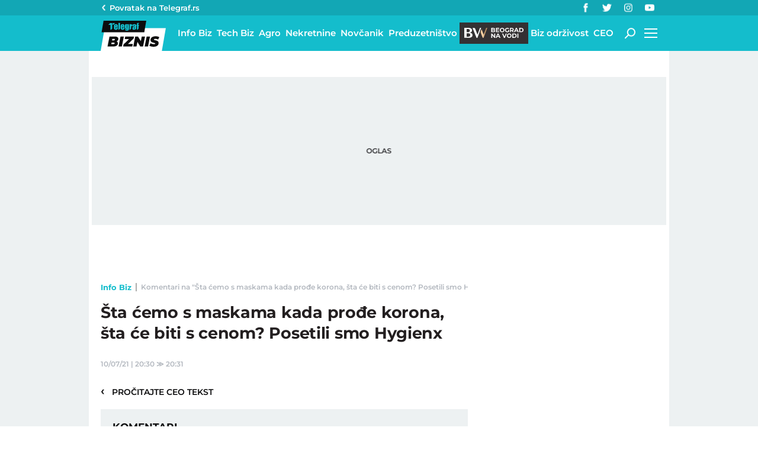

--- FILE ---
content_type: text/html; charset=utf-8
request_url: https://biznis.telegraf.rs/info-biz/3356077-sta-cemo-s-maskama-kada-prodje-korona-sta-ce-biti-s-cenom-posetili-smo-hygienx/komentari/podrzani
body_size: 15274
content:
<!DOCTYPE html>                          
<html lang="sr">
<head>
    <title>Komentari na "Šta ćemo s maskama kada prođe korona, šta će biti s cenom? Posetili smo Hygienx" - Telegraf Biznis</title>
    <meta name="description" content="Maske su postale jedan od najznačajnijih proizvoda na svetu. U prvim danima pandemije pravile su se improvizovane samo da bi poslužile svrsi. Njihova cena se takođe menjala, a malo ko je zaistabrinuo o samom kvalitetu. Posetili smo domaću fabriku maski koje se prave u čistoj sobi, na njih zaboravite posle 5 minuta nošenja">
    <meta name="viewport" content="width=device-width, initial-scale=1">
    <meta charset="utf-8">
    <meta name="apple-itunes-app" content="app-id=548251852">    
    <meta name="google-site-verification" content="ML_x2NKOLqduwvpCfdAJeR7iMginUUBJQ4E-GEDGpNI" />
    <link rel="dns-prefetch" href="https://xdn.tf.rs" />
    <link rel="dns-prefetch" href="https://gars.hit.gemius.pl"/>
    <link rel="dns-prefetch" href="https://adrs.hit.gemius.pl"/>
    <link rel="dns-prefetch" href="https://ls.hit.gemius.pl"/>
    <link rel="dns-prefetch" href="https://adria.contentexchange.me" />
    <link rel="dns-prefetch" href="https://c.aklamator.com" />
    <link rel="dns-prefetch" href="https://s.aklamator.com" />
    <!-- Facebook meta -->
    <meta property="fb:pages" content="245282178877178" />
    <meta property="og:url" content="https://biznis.telegraf.rs/info-biz/3356077-sta-cemo-s-maskama-kada-prodje-korona-sta-ce-biti-s-cenom-posetili-smo-hygienx/komentari/podrzani"/>    
    <meta property="og:site_name" content="Telegraf Biznis" />
    <meta property="og:title" content="Komentari na &quot;Šta ćemo s maskama kada prođe korona, šta će biti s cenom? Posetili smo Hygienx" />
    <meta property="og:description" content="Maske su postale jedan od najznačajnijih proizvoda na svetu. U prvim danima pandemije pravile su se improvizovane samo da bi poslužile svrsi. Njihova cena se takođe menjala, a malo ko je zaistabrinuo o samom kvalitetu. Posetili smo domaću fabriku maski koje se prave u čistoj sobi, na njih zaboravite posle 5 minuta nošenja" />
    <meta property="og:image" content="https://xdn.tf.rs/2021/05/12/proizvodnja-maski-1-1200x630.jpg" />
    <meta property="og:image:type" content="image/jpeg" />
    <meta property="og:image:width" content="1200" />
    <meta property="og:image:height" content="630" />
    <meta property="og:type" content="website" />
    <meta property="fb:app_id" content="533340246842284" />
    <!-- /Facebook meta -->
    <meta name="robots" content="noindex" />
    
    <!-- Twitter meta -->
    <meta name="twitter:site" content="@telegrafrs"/>
    <meta name="twitter:card" content="summary_large_image"/>
    <meta name="twitter:title" content="Komentari na &quot;Šta ćemo s maskama kada prođe korona, šta će biti s cenom? Posetili smo Hygienx"/>
    <meta name="twitter:description" content="Maske su postale jedan od najznačajnijih proizvoda na svetu. U prvim danima pandemije pravile su se improvizovane samo da bi poslužile svrsi. Njihova cena se takođe menjala, a malo ko je zaistabrinuo o samom kvalitetu. Posetili smo domaću fabriku maski koje se prave u čistoj sobi, na njih zaboravite posle 5 minuta nošenja"/>
    <meta name="twitter:image" content="https://xdn.tf.rs/2021/05/12/proizvodnja-maski-1-670x447.jpg"/>    
    <!-- /Twitter meta -->
    <meta name="google-site-verification" content="gVVWmQvPnAl4JFUEGmdCxuFmiIttmo9npUYrJoLd7oc" />
    <meta name="axl-verification" content="9586fb40-989f-11e9-9e3a-1f64f1b35b84">
    <meta name="referrer" content="no-referrer-when-downgrade">
    <link rel="icon" href="/static/images/favicon.ico?v=1">
    <link rel="preload" as="font" href="/static/fonts/montserrat-v25-latin-ext_latin_cyrillic-ext_cyrillic-regular.woff2" type="font/woff2" crossorigin="anonymous">
	<link rel="preload" as="font" href="/static/fonts/montserrat-v25-latin-ext_latin_cyrillic-ext_cyrillic-500.woff2" type="font/woff2" crossorigin="anonymous">
	<link rel="preload" as="font" href="/static/fonts/montserrat-v25-latin-ext_latin_cyrillic-ext_cyrillic-600.woff2" type="font/woff2" crossorigin="anonymous">
    <link rel="preload" as="font" href="/static/fonts/montserrat-v25-latin-ext_latin_cyrillic-ext_cyrillic-700.woff2" type="font/woff2" crossorigin="anonymous">
    <link rel="preload" as="font" href="/static/fonts/montserrat-v25-latin-ext_latin_cyrillic-ext_cyrillic-800.woff2" type="font/woff2" crossorigin="anonymous">
    <link rel="canonical" href="https://biznis.telegraf.rs/info-biz/3356077-sta-cemo-s-maskama-kada-prodje-korona-sta-ce-biti-s-cenom-posetili-smo-hygienx">
    
    <link href="/static/css/bundle.min.css?v=1.4.56" rel="stylesheet">
    <script>
        window.telegrafSettings = {
            videos:[],
            fotoGallery:[]
        };
        if (navigator.userAgent.match(/Android/i) ||
            navigator.userAgent.match(/webOS/i) ||
            navigator.userAgent.match(/iemobile/i) ||
            navigator.userAgent.match(/iPhone/i) ||
            navigator.userAgent.match(/iPod/i) ||
            navigator.userAgent.match(/iPad/i) ||
            navigator.userAgent.match(/Windows Phone/i) ||
            navigator.userAgent.match(/Blackberry/i) ||
            navigator.userAgent.match(/BlackBerry/i)) {
            document.getElementsByTagName('html')[0].classList.add('touch');
            window.telegrafSettings.touch = true;
        } else {
            document.getElementsByTagName('html')[0].classList.add('no-touch');
        }
    </script>
    <script>
        void 0===Array.isArray&&(Array.isArray=function(t){return"[object Array]"===Object.prototype.toString.call(t)}),function(){let t=null,e=null,i=null;function n(){"hidden"===document.visibilityState?(t&&t.disconnect(),e&&e.disconnect()):"visible"===document.visibilityState&&setTimeout(()=>{i.forEach((i,n)=>{if(n.isConnected){let r=i.useCustomMargin?e:t;r&&r.observe(n)}})},300)}function r(n){return new IntersectionObserver(function(n){requestAnimationFrame(()=>{n.forEach(function(n){if(n.isIntersecting){let r=i.get(n.target);if(r&&r.callback){r.callback(n.target);let o=r.useCustomMargin?e:t;o.unobserve(n.target),i.delete(n.target)}}})})},n)}window.intersectionObserverGlobal=function(o,a,s){if(!("IntersectionObserver"in window)){Array.isArray(o)?o.forEach(a):a(o);return}i||(i=new Map,document.addEventListener("visibilitychange",n));let c=!!s;t||(t=r({rootMargin:"0px"})),c&&!e&&(e=r({rootMargin:"500px 0px 500px 0px"}));let l=c?e:t;Array.isArray(o)?o.forEach(function(t){i.set(t,{callback:a,useCustomMargin:c}),l.observe(t)}):(i.set(o,{callback:a,useCustomMargin:c}),l.observe(o))}}();
    </script>
    <script>
        function jsAsyncFunction(t,e){var c=document.createElement("script");c.src=t,c.setAttribute("type","text/javascript"),document[e].appendChild(c)}
    </script>
    <script>
        function cssAsyncFunction(e){var t=document.createElement("link");t.setAttribute("rel","stylesheet"),t.setAttribute("href",e),t.setAttribute("type","text/css"),document.getElementsByTagName("head")[0].appendChild(t)}    
    </script>
    <script>
        function getParamsFromUrl(e,r){r||(r=window.location.href);var a=RegExp("[?&]"+(e=e.replace(/[\[\]]/g,"\\$&"))+"(=([^&#]*)|&|#|$)").exec(r);return a?a[2]?decodeURIComponent(a[2].replace(/\+/g," ")):"":null}
    </script>
    <script>
        window.fotoGalleryCss = {
            loaded:false
        }
        if(getParamsFromUrl('galerija')) {
            cssAsyncFunction("/static/css/gallery.min.css?v=1.4.56")
            window.fotoGalleryCss.loaded = true
        }
    </script>
    <script>
        !function(){var f,e={canvas:function(){try{var f=document.createElement("canvas"),e=f.getContext("2d");return e.textBaseline="top",e.font="14px 'Arial'",e.textBaseline="alphabetic",e.fillStyle="#f60",e.fillRect(125,1,62,20),e.fillStyle="#069",e.fillText("Cwm fjordbank"+String.fromCharCode(55357,56835)+" /* \uD83D\uDE03 */} gly",2,15),e.fillStyle="rgba(102, 204, 0, 0.7)",e.fillText("Cwm fjordbank"+String.fromCharCode(55357,56835)+" /* \uD83D\uDE03 */} gly",4,45),f.toDataURL()}catch(a){return a}}()};window.screen&&(window.screen.colorDepth&&(e.colorDepth=window.screen.colorDepth),window.screen.availWidth&&(e.availWidth=window.screen.availWidth),window.screen.availHeight&&(e.availHeight=window.screen.availHeight)),window.navigator&&(window.navigator.userAgent&&(e.userAgent=window.navigator.userAgent),window.navigator.deviceMemory&&(e.deviceMemory=window.navigator.deviceMemory),window.navigator.platform&&(e.platform=window.navigator.platform),window.navigator.hardwareConcurrency&&(e.hardwareConcurrency=window.navigator.hardwareConcurrency));let a;var t=(a=document.cookie.match(RegExp("(?:^|; )"+"tId".replace(/([\.$?*|{}\(\)\[\]\\\/\+^])/g,"\\$1")+"=([^;]*)")))?a[1]:void 0;if(t&&"undefined"!=t){if("www.telegraf.rs"==window.location.hostname){var r=localStorage.getItem("tId");r?document.cookie="tId="+r+"; max-age=31536000; domain=telegraf.rs":localStorage.setItem("tId",t)}else localStorage.setItem("tId",t)}else(t=localStorage.getItem("tId"))&&"undefined"!=t?"www.telegraf.rs"==window.location.hostname&&(document.cookie="tId="+t+"; max-age=31536000; domain=telegraf.rs"):(t=function(f){var e=3&f.length,a=f.length-e;let t,r,o;for(let $=0;$<a;$++)o=255&f.charCodeAt($)|(255&f.charCodeAt(++$))<<8|(255&f.charCodeAt(++$))<<16|(255&f.charCodeAt(++$))<<24,++$,t^=o=(65535&(o=(o=(65535&o)*3432918353+(((o>>>16)*3432918353&65535)<<16)&4294967295)<<15|o>>>17))*461845907+(((o>>>16)*461845907&65535)<<16)&4294967295,t=(65535&(r=(65535&(t=t<<13|t>>>19))*5+(((t>>>16)*5&65535)<<16)&4294967295))+27492+(((r>>>16)+58964&65535)<<16);var n=a-1;switch(o=0,e){case 3:o^=(255&f.charCodeAt(n+2))<<16;break;case 2:o^=(255&f.charCodeAt(n+1))<<8;break;case 1:o^=255&f.charCodeAt(n)}return t^=o=(65535&(o=(o=(65535&o)*3432918353+(((o>>>16)*3432918353&65535)<<16)&4294967295)<<15|o>>>17))*461845907+(((o>>>16)*461845907&65535)<<16)&4294967295,t^=f.length,t^=t>>>16,t=(65535&t)*2246822507+(((t>>>16)*2246822507&65535)<<16)&4294967295,t^=t>>>13,t=(65535&t)*3266489909+(((t>>>16)*3266489909&65535)<<16)&4294967295,(t^=t>>>16)>>>0}(JSON.stringify(e)),"www.telegraf.rs"==window.location.hostname&&(document.cookie="tId="+t+"; max-age=31536000; domain=telegraf.rs"),localStorage.setItem("tId",t));t&&"undefined"!=t&&(window.tId=t)}();
    </script>

    <!-- InMobi Choice. Consent Manager Tag v3.0 (for TCF 2.2) -->
    <script type="text/javascript" async=true>
    !function(){var e=window.location.hostname,t=document.createElement("script"),a=document.getElementsByTagName("script")[0],i="https://cmp.inmobi.com".concat("/choice/","_L9jx3Trs2FN9","/",e,"/choice.js?tag_version=V3"),s=0;t.async=!0,t.type="text/javascript",t.src=i,a.parentNode.insertBefore(t,a),!function e(){for(var t,a="__tcfapiLocator",i=[],s=window;s;){try{if(s.frames[a]){t=s;break}}catch(n){}if(s===window.top)break;s=s.parent}t||(!function e(){var t=s.document,i=!!s.frames[a];if(!i){if(t.body){var n=t.createElement("iframe");n.style.cssText="display:none",n.name=a,t.body.appendChild(n)}else setTimeout(e,5)}return!i}(),s.__tcfapi=function e(){var t,a=arguments;if(!a.length)return i;if("setGdprApplies"===a[0])a.length>3&&2===a[2]&&"boolean"==typeof a[3]&&(t=a[3],"function"==typeof a[2]&&a[2]("set",!0));else if("ping"===a[0]){var s={gdprApplies:t,cmpLoaded:!1,cmpStatus:"stub"};"function"==typeof a[2]&&a[2](s)}else"init"===a[0]&&"object"==typeof a[3]&&(a[3]=Object.assign(a[3],{tag_version:"V3"})),i.push(a)},s.addEventListener("message",function e(t){var a="string"==typeof t.data,i={};try{i=a?JSON.parse(t.data):t.data}catch(s){}var n=i.__tcfapiCall;n&&window.__tcfapi(n.command,n.version,function(e,i){var s={__tcfapiReturn:{returnValue:e,success:i,callId:n.callId}};a&&(s=JSON.stringify(s)),t&&t.source&&t.source.postMessage&&t.source.postMessage(s,"*")},n.parameter)},!1))}();var n=function(){var e=arguments;typeof window.__uspapi!==n&&setTimeout(function(){void 0!==window.__uspapi&&window.__uspapi.apply(window.__uspapi,e)},500)},r=function(){s++,window.__uspapi===n&&s<3?console.warn("USP is not accessible"):clearInterval(p)};if(void 0===window.__uspapi){window.__uspapi=n;var p=setInterval(r,6e3)}}();
    </script>
    <!-- End InMobi Choice. Consent Manager Tag v3.0 (for TCF 2.2) -->

    <script>
        window.dataLayer = window.dataLayer || [];
    </script>

   <script>
        if(window.tId) {
            dataLayer.push({
            'event':"send_dimensions",
            'uid':window.tId.toString()
        })
        }
    </script> 
    <!-- Google Tag Manager -->
    <script>(function(w,d,s,l,i){w[l]=w[l]||[];w[l].push({'gtm.start':
    new Date().getTime(),event:'gtm.js'});var f=d.getElementsByTagName(s)[0],
    j=d.createElement(s),dl=l!='dataLayer'?'&l='+l:'';j.async=true;j.src=
    'https://www.googletagmanager.com/gtm.js?id='+i+dl;f.parentNode.insertBefore(j,f);
    })(window,document,'script','dataLayer','GTM-TDMR6Z2');</script>
    <!-- End Google Tag Manager -->

    <!-- Gemius -->
    <script type="text/javascript">
        <!--//--><![CDATA[//><!--
        var pp_gemius_identifier = 'nGibwEfMQFw7WJGPN22E.cQ8zXay5I8eHnE8f06RZ3..v7';
        function gemius_pending(i) { window[i] = window[i] || function() {var x = window[i+'_pdata'] = window[i+'_pdata'] || []; x[x.length]=arguments;};};
        gemius_pending('gemius_hit'); gemius_pending('gemius_event'); gemius_pending('pp_gemius_hit'); gemius_pending('pp_gemius_event');
        (function(d,t) {try {var gt=d.createElement(t),s=d.getElementsByTagName(t)[0],l='http'+((location.protocol=='https:')?'s':''); gt.setAttribute('async','async');
            gt.setAttribute('defer','defer'); gt.src=l+'://gars.hit.gemius.pl/xgemius.js'; s.parentNode.insertBefore(gt,s);} catch (e) {}})(document,'script');
        //--><!]]>
    </script>
    <script>
        window.telegrafSettings.gi = window.pp_gemius_identifier;
    </script>
    <!-- /Gemius -->
    <!-- Doubleclick -->
    <script src="https://securepubads.g.doubleclick.net/tag/js/gpt.js" async></script>  
    <script>
        var googletag = googletag || {};
        googletag.cmd = googletag.cmd || [];
    </script>
    
        <script>
            googletag.cmd.push(function() {
                googletag.pubads().setTargeting("site", "biznis");googletag.pubads().setTargeting("category", "biznis");googletag.pubads().setTargeting("subcategory", "info-biz");googletag.pubads().setTargeting("tags", ["hygienx","maske","proizvodnja-maski"]);googletag.pubads().setTargeting("id", "3356077");googletag.pubads().setTargeting("page", "comments");
                googletag.enableServices();
            });
        </script>



    
        <!-- chartbeat config -->
        <script type='text/javascript'>
            (function() {
                /** CONFIGURATION START **/
                var _sf_async_config = window._sf_async_config = (window._sf_async_config || {});
                _sf_async_config.uid = 66460;
                _sf_async_config.domain = "telegraf.rs";
                _sf_async_config.useCanonical = true;
                _sf_async_config.useCanonicalDomain = true;
                _sf_async_config.sections = "biznis,info-biz";
                _sf_async_config.authors = "Vesna Bjelić";
                /** CONFIGURATION END **/
                function loadChartbeat() {
                    var e = document.createElement('script');
                    var n = document.getElementsByTagName('script')[0];
                    e.type = 'text/javascript';
                    e.async = true;
                    e.src = '//static.chartbeat.com/js/chartbeat.js';
                    n.parentNode.insertBefore(e, n);
                }
                loadChartbeat();
            })();
        </script>
        

    
            <script type="text/javascript">
            function e(e){var t=!(arguments.length>1&&void 0!==arguments[1])||arguments[1],c=document.createElement("script");c.src=e,t?c.type="module":(c.async=!0,c.type="text/javascript",c.setAttribute("nomodule",""));var n=document.getElementsByTagName("script")[0];n.parentNode.insertBefore(c,n)}function t(t,c,n){var a,o,r;null!==(a=t.marfeel)&&void 0!==a||(t.marfeel={}),null!==(o=(r=t.marfeel).cmd)&&void 0!==o||(r.cmd=[]),t.marfeel.config=n,t.marfeel.config.accountId=c;var i="https://sdk.mrf.io/statics";e("".concat(i,"/marfeel-sdk.js?id=").concat(c),!0),e("".concat(i,"/marfeel-sdk.es5.js?id=").concat(c),!1)}!function(e,c){var n=arguments.length>2&&void 0!==arguments[2]?arguments[2]:{};t(e,c,n)}(window,1302,{} /*config*/);
            </script>
        

    <script async src="/static/js/pbCore.min.js?v=4"></script>
    
    <script type="text/javascript">
        var loadPB;
        var pbQueue = []
        var pbjs = pbjs || {};
        pbjs.que = pbjs.que || [];
    </script>
    <script async src="/static/js/build/pbWrapper.min.js?v=1.4.56"></script>
</head>

<body class="biznis info-biz biznis">
    <div class="grey-aside-wrapper">
        <div class="aside-left"></div>
        <div class="aside-right"></div>
    </div>
    <header class="header-navigation" id="navigation-ins" :class="{'scroll-nav':scrollFromTop}">
        <div class="top-header">
            <div class="main-wrapper">
                <div class="nav-wrapper">
                    <div class="back-btn">
                        <a href="https://www.telegraf.rs">Povratak na </br>Telegraf.rs
                            <div class="arrow-dropdown_icon-wrapper">
                                <div class="arrow-dropdown_icon-inner">
                                </div>
                            </div>
                        </a>
                    </div>
                    <div class="socials-wrapper">
                        <ul>
                            <li>
                                <a href="https://www.facebook.com/telegraf.rs" title="Telegraf Facebook" target="_blank" rel="noopener">
                                    <div class="facebook_icon-wrapper">
                                        <div class="facebook_icon-inner">
                                        </div>
                                    </div>
                                </a>
                            </li>
                            <li>
                                <a href="https://twitter.com/telegrafbiznis" title="Telegraf Biznis Twitter" target="_blank" rel="noopener">
                                    <div class="twitter_icon-wrapper">
                                        <div class="twitter_icon-inner">
                                        </div>
                                    </div>
                                </a>
                            </li>
                             <li>
                                <a href="https://www.instagram.com/telegraf.rs" title="Telegraf Instagram" target="_blank" rel="noopener">
                                    <div class="instagram_icon-wrapper">
                                        <div class="instagram_icon-inner">
                                        </div>
                                    </div>
                                </a>
                            </li>
                            <li>
                                <a href="https://www.youtube.com/telegrafrstv" title="Telegraf TV" target="_blank" rel="noopener">
                                    <div class="youtube_icon-wrapper">
                                        <div class="youtube_icon-inner">
                                        </div>
                                    </div>
                                </a>
                            </li>
                        </ul>
                    </div>
                </div>
            </div>
        </div>
        <div class="main-wrapper">
            <div class="nav-wrapper">
                <div class="logo_icon-wrapper">
                    <a href="/">
                        <div class="logo-desktop_icon-inner">
                            <svg class="logo-desktop_icon_id">
                                <use xlink:href="/static/images/svg/sprite.svg?v=6#logo-desktop_icon"></use>
                            </svg>
                        </div>
                        <div class="logo-mobile_icon-inner">
                            <svg class="logo-mobile_icon_id">
                                <use xlink:href="/static/images/svg/sprite.svg?v=6#logo-mobile_icon"></use>
                            </svg>
                        </div>
                    </a>
                </div>
                <nav class="header-navigation--mainmenu">
                    <ul id="main-menu" class="menu">               
                            <li class="category-info-biz">                        
                                <a href="https://biznis.telegraf.rs/info-biz"><span>Info Biz</span></a>
                            </li>
                            <li class="category-tech-biz">                        
                                <a href="https://biznis.telegraf.rs/tech-biz"><span>Tech Biz</span></a>
                            </li>
                            <li class="category-agro-biz">                        
                                <a href="https://biznis.telegraf.rs/agro-biz"><span>Agro</span></a>
                            </li>
                            <li class="category-nekretnine">                        
                                <a href="https://biznis.telegraf.rs/nekretnine"><span>Nekretnine</span></a>
                            </li>
                            <li class="category-novcanik">                        
                                <a href="https://biznis.telegraf.rs/novcanik"><span>Novčanik</span></a>
                            </li>
                            <li class="category-preduzetnistvo">                        
                                <a href="https://biznis.telegraf.rs/preduzetnistvo"><span>Preduzetništvo</span></a>
                            </li>
                            <li class="category-beograd-na-vodi">                        
                                <a href="https://biznis.telegraf.rs/beograd-na-vodi"><span>Beograd na vodi</span></a>
                            </li>
                            <li class="category-biz-odrzivost">                        
                                <a href="https://biznis.telegraf.rs/biz-odrzivost"><span>Biz održivost</span></a>
                            </li>
                            <li class="category-ceo">                        
                                <a href="https://biznis.telegraf.rs/ceo"><span>CEO</span></a>
                            </li>
                    </ul>
                </nav>
                <div class="search_icon-wrapper desktop-search" @click="searchOpen=!searchOpen">
                    <div class="search_icon-inner">
                    </div>
                </div>
                <div class="search-filed-desktop-wrapper" :class="{'open-search':searchOpen}" v-if="!touch" v-cloak>
                    <div class="search-filed-desktop-inner">
                        <input type="text" placeholder="Pretražite Telegraf Biznis..." @keydown.enter="search" v-model="searchData" ref="desktopSearchFiled" @keydown.esc="searchOpen=false">
                        <div class="search_icon-wrapper" @click="search">
                            <div class="search_icon-inner">
                            </div>
                        </div>
                        <div class="close-icon" @click="searchOpen=!searchOpen"><span></span><span></span></div>
                    </div>
                </div>
                <div id="hamburger-nav-icon" @click="navigationOpen = !navigationOpen;navigationFirstLoadFunc();hamburgerOpenEvent()" :class="{'open-menu': navigationOpen}">
                    <span></span>
                    <span></span>
                    <span></span>
                    <span></span>
                </div>
                <div class="header-navigation--submenu biznis info-biz" v-show="!scrollFromTop" v-cloak>
                    <ul class="menu" id="submenu">
                    </ul>
                </div>
            </div>
        </div>
        <div class="navigation-overlay overlay" v-if="touch" :class="{'open-menu': navigationOpen}"
            v-touch:swipe.right="swipeRight()" @click="navigationOpen = false"></div>
        <div class="header-navigation--dropdown-menu" tabindex="-1" :class="{'open-menu': navigationOpen}" v-touch:swipe.right="swipeRight()" @keyup.esc="navigationOpen=false">
            <div class="header-navigation--dropdown-menu--inner">
                <dropdown-menu-comp v-if="navigationFirstLoad" :navigation-open="navigationOpen"></dropdown-menu-comp>
                <div class="loader-wrapper" :style="{paddingBottom:winHeight/270*100 +'%'}">
                    <div class="loaderCst-wrapper">
                        <div class="loaderCst loaderCst_1"><span></span></div>
                        <div class="loaderCst loaderCst_2"><span></span></div>
                        <div class="loaderCst loaderCst_3"><span></span></div>
                        <div class="loaderCst loaderCst_4"><span></span></div>
                        <div class="loaderCst loaderCst_5"><span></span></div>
                        <div class="loaderCst loaderCst_6"><span></span></div>
                        <div class="loaderCst loaderCst_7"><span></span></div>
                        <div class="loaderCst loaderCst_8"><span></span></div>
                    </div>              
                </div>   
            </div>
        </div>    </header>
    <main>
        <div class="main-wrapper">
            <noscript>
                <div class="page-wrapper">
                    <div class="nonscript-text">Za ispravno funkcionisanje sajta, molimo Vas aktivirajte Javascript.</div>
                </div>
            </noscript>
           
            <div class="telegraf-bilbord-wrapper large banner-placeholder-text" data-banner-placeholder="Oglas">
                
            <div class="banner-placeholder">
                <div id="div-gpt-ad-1680872360724-0"></div>
                <script>if(window.innerWidth >= 955){
                    (function(){
                        var bannerO = {"fileName":"/43680898/biznis.telegraf.rs/D-Header_biznis","id":"div-gpt-ad-1680872360724-0","res":{"default":[[980,90],[980,120],[970,90],[970,250],[728,90],[970,400]]},"bids":[{"bidder":"mediapool","params":{"mid":1847431}},{"bidder":"eskimi","params":{"placementId":2234}},{"bidder":"teads","params":{"placementId":246288,"pageId":229599}}]}
                        loadPB?loadPB(bannerO):pbQueue.push(function(){loadPB(bannerO)});
                    })()
                }</script>
            </div>
        
            </div><!-- .telegraf-bilbord-wrapper -->
            <div class="gam-mobile-position footer-sticky" id="footer-sticky-m">
            <div class="gam-mobile-position footer-sticky">
                <div id="div-gpt-ad-1690361355830-0"></div>
                <script>if(window.innerWidth < 995){
                    (function(){
                        var bannerO = {"closeBtn":true,"special_format":true,"fileName":"/43680898/biznis.telegraf.rs/MobileFooter_biznis","id":"div-gpt-ad-1690361355830-0","res":{"default":[[320,100],[320,50]]},"bids":[{"bidder":"mediapool","params":{"mid":1847425}},{"bidder":"eskimi","params":{"placementId":2234}},{"bidder":"teads","params":{"placementId":246287,"pageId":229598}}]}
                        loadPB?loadPB(bannerO):pbQueue.push(function(){loadPB(bannerO)});
                    })()
                }</script>
            </div>
        </div>
            <div class="gam-desktop-position footer-sticky" id="footer-sticky-d">
            <div class="gam-desktop-position footer-sticky">
                <div id="div-gpt-ad-1690361678077-0"></div>
                <script>if(window.innerWidth >= 955){
                    (function(){
                        var bannerO = {"refresh":45,"closeBtn":true,"special_format":true,"fileName":"/43680898/biznis.telegraf.rs/DesktopFooter_biznis","id":"div-gpt-ad-1690361678077-0","res":{"default":[[750,200],[728,90]]},"bids":[{"bidder":"mediapool","params":{"mid":2017821}},{"bidder":"eskimi","params":{"placementId":2234}},{"bidder":"teads","params":{"placementId":246288,"pageId":229599}}]}
                        loadPB?loadPB(bannerO):pbQueue.push(function(){loadPB(bannerO)});
                    })()
                }</script>
            </div>
        </div>
            <div class="page-wrapper">
                <!-- TradingView Widget BEGIN -->
                <div class="tradingview-widget-container">
                <div class="tradingview-widget-container__widget"></div>
                <div class="tradingview-widget-copyright"><a href="https://www.tradingview.com/markets/" rel="noopener" target="_blank"><span class="blue-text">Markets</span></a> by TradingView</div>
                <script type="text/javascript" src="https://s3.tradingview.com/external-embedding/embed-widget-ticker-tape.js" async>
                {
                "symbols": [
                    {
                    "proName": "BITSTAMP:BTCUSD",
                    "title": "Bitcoin"
                    },
                    {
                    "proName": "BITSTAMP:ETHUSD",
                    "title": "Ethereum"
                    },
                    {
                    "description": "EURRSD",
                    "proName": "FX_IDC:EURRSD"
                    },
                    {
                    "description": "Nafta Brent",
                    "proName": "TVC:UKOIL"
                    },
                    {
                    "description": "Gas",
                    "proName": "VANTAGE:GAS"
                    },
                    {
                    "description": "Gold",
                    "proName": "TVC:GOLD"
                    },
                    {
                    "description": "Amazon",
                    "proName": "NASDAQ:AMZN"
                    },
                    {
                    "description": "Meta",
                    "proName": "NASDAQ:META"
                    },
                    {
                    "description": "Google",
                    "proName": "BITTREX:GOOGLUSD"
                    },
                    {
                    "description": "Tesla",
                    "proName": "NASDAQ:TSLA"
                    },
                    {
                    "description": "Microsoft",
                    "proName": "NASDAQ:MSFT"
                    },
                    {
                    "description": "Apple",
                    "proName": "NASDAQ:AAPL"
                    }
                ],
                "showSymbolLogo": true,
                "colorTheme": "light",
                "isTransparent": false,
                "displayMode": "adaptive",
                "locale": "en"
                }
                </script>
                </div>
                <!-- TradingView Widget END -->
            </div>
            <div class="page-wrapper">
    <div class="page-content">
        <article class="single-article">
            <div class="article-header">
                <div class="header-top-details above-details">
                    <nav class="breadcrumb" role="navigation">
                        <ol>
                            <li><a href="https://biznis.telegraf.rs/info-biz">Info Biz</a><span class="divider">&nbsp;</span></li>
                            <li class="page-title"><span>Komentari na &quot;Šta ćemo s maskama kada prođe korona, šta će biti s cenom? Posetili smo Hygienx&quot; - Telegraf Biznis</span></li>
                        </ol>
                    </nav>
                </div>
                <h1>Šta ćemo s maskama kada prođe korona, šta će biti s cenom? Posetili smo Hygienx</h1>
                <div class="header-top-details">
                    <time itemprop="datePublished" datetime="2021-07-10T20:30:07+02:00">10/07/21&nbsp;|&nbsp;20:30</time>
                    <span class="date-modified-delimiter">&nbsp;&Gt;&nbsp;</span>
                    <time itemprop="dateModified" datetime="2021-07-10T20:31:45+02:00">20:31</time>
                </div>
                <div class="back-btn"><a href="https://biznis.telegraf.rs/info-biz/3356077-sta-cemo-s-maskama-kada-prodje-korona-sta-ce-biti-s-cenom-posetili-smo-hygienx"><span>&lsaquo;</span>&nbsp;&nbsp;&nbsp;Pročitajte ceo tekst</a></div>
                <div class="gam-mobile-position header-banner banner-placeholder-text" data-banner-placeholder="Oglas">
                    
            <div class="banner-placeholder">
                <div id="div-gpt-ad-1680870911697-0"></div>
                <script>if(window.innerWidth < 995){
                    (function(){
                        var bannerO = {"fileName":"/43680898/biznis.telegraf.rs/M-Header-320x100_biznis","id":"div-gpt-ad-1680870911697-0","res":{"default":[[300,250],[250,250],[200,200]]},"bids":[{"bidder":"mediapool","params":{"mid":1847425}},{"bidder":"eskimi","params":{"placementId":2234}},{"bidder":"directmedia","params":{"mid":2071987}},{"bidder":"teads","params":{"placementId":246287,"pageId":229598}}]}
                        loadPB?loadPB(bannerO):pbQueue.push(function(){loadPB(bannerO)});
                    })()
                }</script>
            </div>
        
                </div>
            </div>
        </article>
        <div id="comments-ins" typeComments="likes" postId="3356077" class="comments-wrapper-outer comments-page-wrapper">
            <div class="loader-wrapper" v-if="!commentsLoad">
                <div class="loaderCst-wrapper">
                    <div class="loaderCst loaderCst_1"><span></span></div>
                    <div class="loaderCst loaderCst_2"><span></span></div>
                    <div class="loaderCst loaderCst_3"><span></span></div>
                    <div class="loaderCst loaderCst_4"><span></span></div>
                    <div class="loaderCst loaderCst_5"><span></span></div>
                    <div class="loaderCst loaderCst_6"><span></span></div>
                    <div class="loaderCst loaderCst_7"><span></span></div>
                    <div class="loaderCst loaderCst_8"><span></span></div>
                </div>
            </div>
            <div class="comments-wrapper" v-cloak v-if="commentsLoad && allCommentsComputed.length>0">
                <h3>Komentari</h3>
                <div class="comments-nav">
                    <div class="float-left">
                        <div class="comments-count">
                            <a href="https://biznis.telegraf.rs/info-biz/3356077-sta-cemo-s-maskama-kada-prodje-korona-sta-ce-biti-s-cenom-posetili-smo-hygienx/komentari/svi">
                                <div class="comments_icon-wrapper">
                                    <div class="comments_icon-inner">
                                        <svg class="comments_icon_id">
                                            <use xlink:href="/static/images/svg/sprite.svg#comments_icon"></use>
                                        </svg>
                                    </div>
                                </div>
                                <span>4</span>
                            </a>
                        </div>
                        <div class="comments-send">
                            <a href="https://biznis.telegraf.rs/info-biz/3356077-sta-cemo-s-maskama-kada-prodje-korona-sta-ce-biti-s-cenom-posetili-smo-hygienx/komentari/posalji" class="btn">Pošaljite komentar</a>
                        </div>
                    </div>
                    <div class="float-right comments-actions">
                        <label>Sortiranje</label>
                        <div class="sort-count time">
                            <a href="https://biznis.telegraf.rs/info-biz/3356077-sta-cemo-s-maskama-kada-prodje-korona-sta-ce-biti-s-cenom-posetili-smo-hygienx/komentari/svi" title="Svi komentari">
                                <div class="time_icon-wrapper">
                                    <div class="time_icon-inner">
                                        <svg class="time_icon_id">
                                            <use xlink:href="/static/images/svg/sprite.svg#time_icon"></use>
                                        </svg>
                                    </div>
                                </div>
                            </a>
                        </div>
                        <div class="sort-count like active">
                            <a href="https://biznis.telegraf.rs/info-biz/3356077-sta-cemo-s-maskama-kada-prodje-korona-sta-ce-biti-s-cenom-posetili-smo-hygienx/komentari/podrzani" title="Podržani komentari">
                                <div class="like_icon-wrapper">
                                    <div class="like_icon-inner">
                                        <svg class="like_icon_id">
                                            <use xlink:href="/static/images/svg/sprite.svg#like_icon"></use>
                                        </svg>
                                    </div>
                                </div>
                            </a>
                        </div>
                        <div class="sort-count dislike">
                            <a href="https://biznis.telegraf.rs/info-biz/3356077-sta-cemo-s-maskama-kada-prodje-korona-sta-ce-biti-s-cenom-posetili-smo-hygienx/komentari/nepodrzani" title="Ne podržani komentari">
                                <div class="like_icon-wrapper">
                                    <div class="like_icon-inner">
                                        <svg class="like_icon_id">
                                            <use xlink:href="/static/images/svg/sprite.svg#like_icon"></use>
                                        </svg>
                                    </div>
                                </div>
                            </a>
                        </div>
                    </div>
                </div>
                <div class="comments-content">
                    <ul class="comments-content-inner main-comments">
                        <li v-for="(item,$index) in allCommentsComputed" :key="$index">
                            <div :class="'comment-content-wrapper comment_' + item.data.comment_ID + ' comment_rld_' + item.data.comment_ID">
                                <div class="comments-content-header">
                                    <div class="single-time">
                                        <span class="comments-time"><% item.timestamp | formatDate(lang) %>&nbsp;|&nbsp;<% item.timestamp | formatTime %></span>
                                    </div>
                                    <h4><% item.data.comment_author %></h4>
                                </div>
                                <p><% item.data.comment_content %></p>
                                <div class="comments-action">
                                    <div class="float-left">
                                        <a :href="'https://biznis.telegraf.rs/info-biz/3356077-sta-cemo-s-maskama-kada-prodje-korona-sta-ce-biti-s-cenom-posetili-smo-hygienx/komentari/odgovori/' + item.data.comment_ID"
                                            class="btn">Odgovorite&nbsp;&nbsp;&nbsp;<span>&rsaquo;</span></a>
                                    </div>
                                    <vote-comment-comp :likes="item.likes" :dislikes="item.dislikes" :comments-id="item.data.comment_ID"></vote-comment-comp>
                                    <div class="share-action-wrapper" @click="openShare(item.data.comment_ID)">
                                        <div class="share_icon-wrapper"><div class="share_icon-inner"></div></div>
                                    </div>
                                    <div class="share-overlay overlay" :class="{'open': openShareId[item.data.comment_ID]}">
                                        <div class="close-icon" @click="closeShare(item.data.comment_ID)"><span></span><span></span></div>
                                    </div>
                                    <div class="c-s-wrapper-outer" :class="{'open': openShareId[item.data.comment_ID]}">
                                        <h4>Podelite komentar</h4>
                                        <ul class="socials-wrapper">
                                            <li class="facebook-wrapper">                                    
                                                <a :href="'https://www.facebook.com/dialog/feed?app_id=533340246842284&link=' + encodeURIComponent('https://biznis.telegraf.rs/info-biz/3356077-sta-cemo-s-maskama-kada-prodje-korona-sta-ce-biti-s-cenom-posetili-smo-hygienx/komentari/podrzani#comment_' + item.data.comment_ID) + '&quote='+ encodeURIComponent(item.data.comment_author + ' je komentarisao/la na Telegraf Biznis: ' + item.data.comment_content) + '&picture=https://xdn.tf.rs/2021/05/12/proizvodnja-maski-1-670x447.jpg&name=Šta ćemo s maskama kada prođe korona, šta će biti s cenom? Posetili smo Hygienx&caption=Telegraf Biznis&description=Maske su postale jedan od najznačajnijih proizvoda na svetu. U prvim danima pandemije pravile su se improvizovane samo da bi poslužile svrsi. Njihova cena se takođe menjala, a malo ko je zaistabrinuo o samom kvalitetu. Posetili smo domaću fabriku maski koje se prave u čistoj sobi, na njih zaboravite posle 5 minuta nošenja&redirect_uri=' + encodeURIComponent('https://biznis.telegraf.rs/info-biz/3356077-sta-cemo-s-maskama-kada-prodje-korona-sta-ce-biti-s-cenom-posetili-smo-hygienx/komentari/podrzani#comment_' + item.data.comment_ID)"
                                                    target="_blank" rel="noopener">
                                                    <div class="icon-wrapper facebook-wrapper">
                                                        <div class="facebook_icon-wrapper">
                                                            <div class="facebook_icon-inner"></div>
                                                        </div>
                                                    </div>
                                                </a>
                                            </li>
                                            <li class="twitter-wrapper">
                                                <a :href="'https://twitter.com/intent/tweet?url=' + encodeURIComponent('https://biznis.telegraf.rs/info-biz/3356077-sta-cemo-s-maskama-kada-prodje-korona-sta-ce-biti-s-cenom-posetili-smo-hygienx/komentari/podrzani#comment_' + item.data.comment_ID) + '&text=' + encodeURIComponent(truncateFunction(280,item.data.comment_author + ' je komentarisao/la na Telegraf Biznis: ' + item.data.comment_content, 'https://biznis.telegraf.rs/info-biz/3356077-sta-cemo-s-maskama-kada-prodje-korona-sta-ce-biti-s-cenom-posetili-smo-hygienx/komentari/podrzani#comment_' + item.data.comment_ID))" target="_blank" rel="noopener">
                                                    <div class="icon-wrapper">
                                                        <div class="twitter_icon-wrapper">
                                                            <div class="twitter_icon-inner"></div>
                                                        </div>
                                                    </div>
                                                </a>
                                            </li>  
                                            <li class="linkedin-wrapper">
                                                <a :href="'https://www.linkedin.com/shareArticle?mini=true&url=' + encodeURIComponent('https://biznis.telegraf.rs/info-biz/3356077-sta-cemo-s-maskama-kada-prodje-korona-sta-ce-biti-s-cenom-posetili-smo-hygienx/komentari/podrzani#comment_' + item.data.comment_ID) + '&title=Šta ćemo s maskama kada prođe korona, šta će biti s cenom? Posetili smo Hygienx&summary=' + encodeURIComponent(truncateFunction(2000, item.data.comment_author +  ' je komentarisao/la na Telegraf Biznis: ' + item.data.comment_content)) + '&source=Telegraf Biznis'"
                                                    target="_blank" rel="noopener">
                                                    <div class="icon-wrapper">
                                                        <div class="linkedin_icon-wrapper">
                                                            <div class="linkedin_icon-inner"></div>
                                                        </div>
                                                    </div>
                                                </a>
                                            </li>                                                             
                                            <li class="whatsapp-wrapper">
                                                <a :href="'whatsapp://send?text=' + encodeURIComponent(item.data.comment_author + ' je komentarisao/la na Telegraf Biznis: ' +  item.data.comment_content  + ' https://biznis.telegraf.rs/info-biz/3356077-sta-cemo-s-maskama-kada-prodje-korona-sta-ce-biti-s-cenom-posetili-smo-hygienx/komentari/podrzani#comment_' + item.data.comment_ID)" data-action="share/whatsapp/share"
                                                    target="_blank" rel="noopener">
                                                    <div class="icon-wrapper">
                                                        <div class="whatsapp_icon-wrapper">
                                                            <div class="whatsapp_icon-inner"></div>
                                                        </div>
                                                    </div>
                                                </a>
                                            </li>
                                            <li class="viber-wrapper">
                                                <a :href="'viber://forward?text=' + encodeURIComponent(truncateFunction(200, item.data.comment_author + ' je komentarisao/la na Telegraf Biznis: ', 'https://biznis.telegraf.rs/info-biz/3356077-sta-cemo-s-maskama-kada-prodje-korona-sta-ce-biti-s-cenom-posetili-smo-hygienx/komentari/podrzani#comment_' + item.data.comment_ID))" target="_blank" rel="noopener">
                                                    <div class="icon-wrapper">
                                                        <div class="viber_icon-wrapper">
                                                            <div class="viber_icon-inner"></div>
                                                        </div>
                                                    </div>
                                                </a>
                                            </li>
                                            <li class="envelope-wrapper">
                                                <a :href="'mailto:?subject=' + encodeURIComponent('Šta ćemo s maskama kada prođe korona, šta će biti s cenom? Posetili smo Hygienx') + '&amp;body=' + encodeURIComponent(item.data.comment_author + ' je komentarisao/la na Telegraf Biznis: ' + item.data.comment_content +  ' https://biznis.telegraf.rs/info-biz/3356077-sta-cemo-s-maskama-kada-prodje-korona-sta-ce-biti-s-cenom-posetili-smo-hygienx/komentari/podrzani#comment_' + item.data.comment_ID)" target="_blank"
                                                    rel="noopener">
                                                    <div class="icon-wrapper">
                                                        <div class="envelope_icon-wrapper">
                                                            <div class="envelope_icon-inner"></div>
                                                        </div>
                                                    </div>
                                                </a>
                                            </li> 
                                        </ul>
                                    </div>
                                </div>
                            </div>
                            <ul class="comments-content-inner subcomment" v-if="item.children.length > 0">
                                <li v-for="(subitem,$index) in item.children" :key="$index">
                                    <div :class="'comment-content-wrapper comment_' + subitem.data.comment_ID + ' comment_rld_' + subitem.data.comment_ID">
                                        <div class="comments-content-header">
                                            <div class="single-time">
                                                <span class="comments-time"><% subitem.timestamp | formatDate(lang) %>&nbsp;|&nbsp;<% subitem.timestamp | formatTime %></span>
                                            </div>
                                            <h4><% subitem.data.comment_author %></h4>
                                        </div>
                                        <p class="replay"><strong>@<%subitem.data.replyTo%></strong></p>
                                        <p><% subitem.data.comment_content %></p>
                                        <div class="comments-action">
                                            <div class="float-left">
                                                <a :href="'https://biznis.telegraf.rs/info-biz/3356077-sta-cemo-s-maskama-kada-prodje-korona-sta-ce-biti-s-cenom-posetili-smo-hygienx/komentari/odgovori/' + subitem.data.comment_ID"
                                                    class="btn">Odgovorite&nbsp;&nbsp;&nbsp;<span>&rsaquo;</span></a>
                                            </div>
                                            <vote-comment-comp :likes="subitem.likes" :dislikes="subitem.dislikes" :comments-id="subitem.data.comment_ID"></vote-comment-comp>
                                            <div class="share-action-wrapper" @click="openShare(subitem.data.comment_ID)">
                                                <div class="share_icon-wrapper"><div class="share_icon-inner"></div></div>
                                            </div>
                                            <div class="share-overlay overlay" :class="{'open': openShareId[subitem.data.comment_ID]}">
                                                <div class="close-icon" @click="closeShare(subitem.data.comment_ID)"><span></span><span></span></div>
                                            </div>
                                            <div class="c-s-wrapper-outer" :class="{'open': openShareId[subitem.data.comment_ID]}">
                                                <h4>Podelite komentar</h4>
                                                <ul class="socials-wrapper">
                                                    <li class="facebook-wrapper">                                    
                                                        <a :href="'https://www.facebook.com/dialog/feed?app_id=533340246842284&link=' + encodeURIComponent('https://biznis.telegraf.rs/info-biz/3356077-sta-cemo-s-maskama-kada-prodje-korona-sta-ce-biti-s-cenom-posetili-smo-hygienx/komentari/podrzani#comment_' + subitem.data.comment_ID) + '&quote='+ encodeURIComponent(subitem.data.comment_author + ' je komentarisao/la na Telegraf Biznis: ' + subitem.data.comment_content) + '&picture=https://xdn.tf.rs/2021/05/12/proizvodnja-maski-1-670x447.jpg&name=Šta ćemo s maskama kada prođe korona, šta će biti s cenom? Posetili smo Hygienx&caption=Telegraf Biznis&description=Maske su postale jedan od najznačajnijih proizvoda na svetu. U prvim danima pandemije pravile su se improvizovane samo da bi poslužile svrsi. Njihova cena se takođe menjala, a malo ko je zaistabrinuo o samom kvalitetu. Posetili smo domaću fabriku maski koje se prave u čistoj sobi, na njih zaboravite posle 5 minuta nošenja&redirect_uri=' + encodeURIComponent('https://biznis.telegraf.rs/info-biz/3356077-sta-cemo-s-maskama-kada-prodje-korona-sta-ce-biti-s-cenom-posetili-smo-hygienx/komentari/podrzani#comment_' + subitem.data.comment_ID)"
                                                            target="_blank" rel="noopener">
                                                            <div class="icon-wrapper facebook-wrapper">
                                                                <div class="facebook_icon-wrapper">
                                                                    <div class="facebook_icon-inner"></div>
                                                                </div>
                                                            </div>
                                                        </a>
                                                    </li>
                                                    <li class="twitter-wrapper">
                                                        <a :href="'https://twitter.com/intent/tweet?url=' + encodeURIComponent('https://biznis.telegraf.rs/info-biz/3356077-sta-cemo-s-maskama-kada-prodje-korona-sta-ce-biti-s-cenom-posetili-smo-hygienx/komentari/podrzani#comment_' + subitem.data.comment_ID) + '&text=' + encodeURIComponent(truncateFunction(280,subitem.data.comment_author + ' je komentarisao/la na Telegraf Biznis: ' + subitem.data.comment_content, 'https://biznis.telegraf.rs/info-biz/3356077-sta-cemo-s-maskama-kada-prodje-korona-sta-ce-biti-s-cenom-posetili-smo-hygienx/komentari/podrzani#comment_' + subitem.data.comment_ID))" target="_blank" rel="noopener">
                                                            <div class="icon-wrapper">
                                                                <div class="twitter_icon-wrapper">
                                                                    <div class="twitter_icon-inner"></div>
                                                                </div>
                                                            </div>
                                                        </a>
                                                    </li>  
                                                    <li class="linkedin-wrapper">
                                                        <a :href="'https://www.linkedin.com/shareArticle?mini=true&url=' + encodeURIComponent('https://biznis.telegraf.rs/info-biz/3356077-sta-cemo-s-maskama-kada-prodje-korona-sta-ce-biti-s-cenom-posetili-smo-hygienx/komentari/podrzani#comment_' + subitem.data.comment_ID) + '&title=Šta ćemo s maskama kada prođe korona, šta će biti s cenom? Posetili smo Hygienx&summary=' + encodeURIComponent(truncateFunction(2000, subitem.data.comment_author +  ' je komentarisao/la na Telegraf Biznis: ' + subitem.data.comment_content)) + '&source=Telegraf Biznis'"
                                                            target="_blank" rel="noopener">
                                                            <div class="icon-wrapper">
                                                                <div class="linkedin_icon-wrapper">
                                                                    <div class="linkedin_icon-inner"></div>
                                                                </div>
                                                            </div>
                                                        </a>
                                                    </li>                                                             
                                                    <li class="whatsapp-wrapper">
                                                        <a :href="'whatsapp://send?text=' + encodeURIComponent(subitem.data.comment_author + ' je komentarisao/la na Telegraf Biznis: ' +  subitem.data.comment_content  + ' https://biznis.telegraf.rs/info-biz/3356077-sta-cemo-s-maskama-kada-prodje-korona-sta-ce-biti-s-cenom-posetili-smo-hygienx/komentari/podrzani#comment_' + subitem.data.comment_ID)" data-action="share/whatsapp/share"
                                                            target="_blank" rel="noopener">
                                                            <div class="icon-wrapper">
                                                                <div class="whatsapp_icon-wrapper">
                                                                    <div class="whatsapp_icon-inner"></div>
                                                                </div>
                                                            </div>
                                                        </a>
                                                    </li>
                                                
                                                    <li class="viber-wrapper">
                                                        <a :href="'viber://forward?text=' + encodeURIComponent(truncateFunction(200, subitem.data.comment_author + ' je komentarisao/la na Telegraf Biznis: ', 'https://biznis.telegraf.rs/info-biz/3356077-sta-cemo-s-maskama-kada-prodje-korona-sta-ce-biti-s-cenom-posetili-smo-hygienx/komentari/podrzani#comment_' + subitem.data.comment_ID))" target="_blank" rel="noopener">
                                                            <div class="icon-wrapper">
                                                                <div class="viber_icon-wrapper">
                                                                    <div class="viber_icon-inner"></div>
                                                                </div>
                                                            </div>
                                                        </a>
                                                    </li>
                                                    <li class="envelope-wrapper">
                                                        <a :href="'mailto:?subject=' + encodeURIComponent('Šta ćemo s maskama kada prođe korona, šta će biti s cenom? Posetili smo Hygienx') + '&amp;body=' + encodeURIComponent(subitem.data.comment_author + ' je komentarisao/la na Telegraf Biznis: ' + subitem.data.comment_content +  ' https://biznis.telegraf.rs/info-biz/3356077-sta-cemo-s-maskama-kada-prodje-korona-sta-ce-biti-s-cenom-posetili-smo-hygienx/komentari/podrzani#comment_' + subitem.data.comment_ID)" target="_blank"
                                                            rel="noopener">
                                                            <div class="icon-wrapper">
                                                                <div class="envelope_icon-wrapper">
                                                                    <div class="envelope_icon-inner"></div>
                                                                </div>
                                                            </div>
                                                        </a>
                                                    </li> 
                                                </ul>
                                            </div>
                                        </div>
                                    </div>
                                </li>
                            </ul>
                        </li>
                    </ul>
                </div>
            </div>
            <div v-if="commentsLoad && allCommentsComputed.length==0" v-cloak>
                <div class="comments-wrapper no-comments" postId="3356077">
                    <h3 >Komentari</h3>
                    <div class="comments-nav">
                        <label class="float-left">Do sada nije bilo komentara na ovu vest. <br />Budite prvi koji će ostaviti komentar.</label>
                        <div class="float-right">
                            <div class="comments-count">
                                <a href="https://biznis.telegraf.rs/info-biz/3356077-sta-cemo-s-maskama-kada-prodje-korona-sta-ce-biti-s-cenom-posetili-smo-hygienx/komentari/svi">
                                <div class="comments_icon-wrapper">
                                    <div class="comments_icon-inner">
                                        <svg class="comments_icon_id">
                                            <use xlink:href="/static/images/svg/sprite.svg#comments_icon"></use>
                                        </svg>
                                    </div>
                                </div>
                                <span>0</span>
                                </a>
                            </div>
                            <div class="comments-send">
                                <a href="https://biznis.telegraf.rs/info-biz/3356077-sta-cemo-s-maskama-kada-prodje-korona-sta-ce-biti-s-cenom-posetili-smo-hygienx/komentari/posalji" class="btn">Pošalji komentar</a>
                            </div>
                        </div>
                    </div>
                </div>
            </div>
        </div>
    </div>

    
            <div class="gam-mobile-and-desktop-position">
                <div id="div-gpt-ad-1680871072176-0"></div>
                <script>
                    (function(){
                        var bannerO = {"lazyLoading":true,"fileName":"/43680898/biznis.telegraf.rs/M-InFeed-1-300x250_biznis","id":"div-gpt-ad-1680871072176-0","res":{"default":[[300,250],[250,250],[300,300],[336,280],[200,200],[320,100],[300,600]],"sizeConfig":[{"minViewPort":[995,0],"sizes":[]},{"minViewPort":[0,0],"sizes":[]}]},"bids":[{"bidder":"mediapool","params":{"mid":1847425}},{"bidder":"eskimi","params":{"placementId":2234}},{"bidder":"directmedia","params":{"mid":2071987}},{"bidder":"teads","params":{"placementId":246288,"pageId":229599}}]}
                        loadPB?loadPB(bannerO):pbQueue.push(function(){loadPB(bannerO)});
                    })()
                </script>
            </div>
        
    <aside>
    
    
    
    
    
    
    
    
    
        
                        <div class="aside-banner-wrapper banner-placeholder-text" data-banner-placeholder="Oglas">
                        
                <div class="banner-placeholder">
                    <div id="div-gpt-ad-1680872389214-0"></div>
                    <script>if(window.innerWidth >= 955){
                        (function(){
                            var bannerO = {"fileName":"/43680898/biznis.telegraf.rs/D-Sidebar-1_biznis","id":"div-gpt-ad-1680872389214-0","res":{"default":[[300,250],[300,300],[300,600],[120,600],[160,600],[200,200],[250,250]]},"bids":[{"bidder":"mediapool","params":{"mid":1847432}},{"bidder":"eskimi","params":{"placementId":2234}},{"bidder":"directmedia","params":{"mid":2071986}},{"bidder":"teads","params":{"placementId":246287,"pageId":229598}}]}
                            loadPB?loadPB(bannerO):pbQueue.push(function(){loadPB(bannerO)});
                        })()
                    }</script>
                </div>
            
                        </div>
                        
    
    
    
    
    
    
        <div class="timeline-wrapper" id="timeline-naslovna">
            <div class="timeline" ref="timelineRef" activeTab="latest" tabType="comments" dataType="naslovna">
                <ul class="timeline-tabs-wrapper">
                    <li @click="active='latest'" :class="{'active':active=='latest'}"
                        style="width: 50%">
                        <div class="timeline-icon-wrapper">
                            <div class="latest_icon-wrapper">
                                <div class="latest_icon-inner">
                                    <svg class="latest_icon_id">
                                        <use xlink:href="/static/images/svg/sprite.svg#latest_icon"></use>
                                    </svg>
                                </div>
                            </div>
                        </div>
                        <span>Najnovije</span>
                    </li>
                    <li @click="active='comments'" :class="{'active':active=='comments'}"
                        style="width: 50%">
                        <div class="timeline-icon-wrapper">
                            <div class="comments_icon-wrapper">
                                <div class="comments_icon-inner">
                                    <svg class="comments_icon_id">
                                        <use xlink:href="/static/images/svg/sprite.svg#comments_icon"></use>
                                    </svg>
                                </div>
                            </div>
                        </div>
                        <span>Komentari</span>
                    </li>
                </ul>
                <div class="timeline-news-wrapper" v-touch:swipe.right="prev" v-touch:swipe.left="next">
                    <ul class="timeline-item-wrapper active" :class="{'remove-default':active!=defaultTab}">
                        <li class="timeline-item">
                            <time-stamp-comp date="1769269176"></time-stamp-comp>
                            <div class="timeline-news-item">
                                <a href="https://www.telegraf.rs/vesti/svet/4257698-snezni-leopard-napao-turistkinju-na-poznatom-kineskom-skijalistu-dramaticni-snimci-obisli-svet">
                                    <h2>Snežni leopard napao turistkinju na poznatom kineskom skijalištu: Dramatični snimci obišli svet</h2>
                                </a>
                            </div>
                            <ul class="c-s-wrapper">
                                <li class="comment-number">
                                    <a href="https://www.telegraf.rs/vesti/svet/4257698-snezni-leopard-napao-turistkinju-na-poznatom-kineskom-skijalistu-dramaticni-snimci-obisli-svet">
                                        <span>0</span>
                                        <div class="comments_icon-wrapper">
                                            <div class="comments_icon-inner"></div>
                                        </div>
                                    </a>
                                </li>
                                <li class="share-number">
                                    <span>0</span>
                                    <div class="share_icon-wrapper">
                                        <div class="share_icon-inner"></div>
                                    </div>
                                </li>
                            </ul>
                        </li>
                        <li class="timeline-item">
                            <time-stamp-comp date="1769269200"></time-stamp-comp>
                            <div class="timeline-news-item">
                                <a href="https://ona.telegraf.rs/dom-i-dekor/4257629-mala-dnevna-soba-vam-deluje-kao-kutija-izbegnite-ovih-7-najcescih-gresaka-u-uredjenju-cesto-ih-pravimo">
                                    <h2>Mala dnevna soba vam deluje kao kutija? Izbegnite ovih 7 najčešćih grešaka u uređenju - često ih pravimo</h2>
                                </a>
                            </div>
                            <ul class="c-s-wrapper">
                                <li class="comment-number">
                                    <a href="https://ona.telegraf.rs/dom-i-dekor/4257629-mala-dnevna-soba-vam-deluje-kao-kutija-izbegnite-ovih-7-najcescih-gresaka-u-uredjenju-cesto-ih-pravimo">
                                        <span>0</span>
                                        <div class="comments_icon-wrapper">
                                            <div class="comments_icon-inner"></div>
                                        </div>
                                    </a>
                                </li>
                                <li class="share-number">
                                    <span>0</span>
                                    <div class="share_icon-wrapper">
                                        <div class="share_icon-inner"></div>
                                    </div>
                                </li>
                            </ul>
                        </li>
                        <li class="timeline-item">
                            <time-stamp-comp date="1769269128"></time-stamp-comp>
                            <div class="timeline-news-item">
                                <a href="https://www.telegraf.rs/jetset/vesti-jetset/4257684-davao-sam-joj-mesecno-20000-evra-samo-da-asmin-ponovo-udara-na-staniju-izneo-prljavu-tajnu-o-njoj">
                                    <h2>&quot;Davao sam joj mesečno 20.000 evra samo da...&quot;  Asmin ponovo udara na Staniju: Izneo prljavu tajnu o njoj</h2>
                                </a>
                            </div>
                            <ul class="c-s-wrapper">
                                <li class="comment-number">
                                    <a href="https://www.telegraf.rs/jetset/vesti-jetset/4257684-davao-sam-joj-mesecno-20000-evra-samo-da-asmin-ponovo-udara-na-staniju-izneo-prljavu-tajnu-o-njoj">
                                        <span>0</span>
                                        <div class="comments_icon-wrapper">
                                            <div class="comments_icon-inner"></div>
                                        </div>
                                    </a>
                                </li>
                                <li class="share-number">
                                    <span>0</span>
                                    <div class="share_icon-wrapper">
                                        <div class="share_icon-inner"></div>
                                    </div>
                                </li>
                            </ul>
                        </li>
                        <li class="timeline-item">
                            <time-stamp-comp date="1769268986"></time-stamp-comp>
                            <div class="timeline-news-item">
                                <a href="https://www.telegraf.rs/vesti/svet/4257704-za-ovakvu-prevaru-sigurno-dosad-niste-culi-desava-se-u-belgiji">
                                    <h2>Za ovakvu prevaru sigurno dosad niste čuli: Dešava se u Belgiji</h2>
                                </a>
                            </div>
                            <ul class="c-s-wrapper">
                                <li class="comment-number">
                                    <a href="https://www.telegraf.rs/vesti/svet/4257704-za-ovakvu-prevaru-sigurno-dosad-niste-culi-desava-se-u-belgiji">
                                        <span>0</span>
                                        <div class="comments_icon-wrapper">
                                            <div class="comments_icon-inner"></div>
                                        </div>
                                    </a>
                                </li>
                                <li class="share-number">
                                    <span>0</span>
                                    <div class="share_icon-wrapper">
                                        <div class="share_icon-inner"></div>
                                    </div>
                                </li>
                            </ul>
                        </li>
                        <li class="timeline-item">
                            <time-stamp-comp date="1769268602"></time-stamp-comp>
                            <div class="timeline-news-item">
                                <a href="https://www.telegraf.rs/vesti/svet/4257702-tramp-imacemo-suverenitet-nad-delovima-zemlje-na-grenlandu-gde-se-nalaze-nase-baze">
                                    <h2>Tramp: Imaćemo suverenitet nad delovima zemlje na Grenlandu gde se nalaze naše baze</h2>
                                </a>
                            </div>
                            <ul class="c-s-wrapper">
                                <li class="comment-number">
                                    <a href="https://www.telegraf.rs/vesti/svet/4257702-tramp-imacemo-suverenitet-nad-delovima-zemlje-na-grenlandu-gde-se-nalaze-nase-baze">
                                        <span>0</span>
                                        <div class="comments_icon-wrapper">
                                            <div class="comments_icon-inner"></div>
                                        </div>
                                    </a>
                                </li>
                                <li class="share-number">
                                    <span>0</span>
                                    <div class="share_icon-wrapper">
                                        <div class="share_icon-inner"></div>
                                    </div>
                                </li>
                            </ul>
                        </li>
                    </ul>
                    <ul class="timeline-item-wrapper" v-for="(value, name) in timeline" v-if="timeline"
                        :class="{'active':active== name}">
                        <li class="timeline-item" v-for="item in value">
                            <time-stamp-comp :date="item.date"></time-stamp-comp>
                            <div class="timeline-news-item">
                                <a :href="item.url">
                                    <h2><span class="live-badge" v-if="item.display_live"><span class="live-badge-inner"><svg viewBox="0 0 32 32" xmlns="http://www.w3.org/2000/svg"><path d="M16 4c6.6 0 12 5.4 12 12s-5.4 12-12 12S4 22.6 4 16 9.4 4 16 4zm0-4C7.2 0 0 7.2 0 16s7.2 16 16 16 16-7.2 16-16S24.8 0 16 0z"></path><circle cx="16" cy="16" r="8.5" class="live-badge-circle"></circle></svg></span>Uživo&nbsp;</span><% item.title %></h2>
                                </a>
                            </div>
                            <ul class="c-s-wrapper" v-if="item.comment_count || item.shares || item.shares == 0">
                                <li class="comment-number" v-show="item.comment_count">
                                    <a :href="item.url">
                                        <span><% item.comment_count %></span>
                                        <div class="comments_icon-wrapper">
                                            <div class="comments_icon-inner"></div>
                                        </div>
                                    </a>
                                </li>
                                <li class="share-number" v-show="item.shares || item.shares == 0">
                                    <span><% item.shares %></span>
                                    <div class="share_icon-wrapper">
                                        <div class="share_icon-inner"></div>
                                    </div>
                                </li>
                            </ul>
                        </li>
                    </ul>
                </div>
            </div>
        </div>
        <div class="latest-btn-wrapper">   
            <a href="https://www.telegraf.rs/najnovije-vesti" class="btn">Sve najnovije vesti sa Telegraf.rs</a>
        </div>
    
    
    
    
    
    
    
    
    
    
    
    
    
    
    
    
    
    
    
    
        
                    <div class="aklamator-wrapper-sidebar">
                    <!--Akla Placement: P1 Telegraf - sidebar-->
                    <div id="aklaDsI3iIF" class="aklaplace"></div>
                    </div>
                    
    
    
    
    
    
    
    
    
    
    
    </aside>
    <div class="page-content">
        <div class="tabletLargeHidden">
        </div>
    </div>
</div>
        </div>

        <div class="big-banners">
            
            
            
            
        </div><!-- .big-banners -->

    </main>
    <footer>
        <div class="footer-top">
            <div class="main-wrapper">
                <div class="page-wrapper">
                    <div class="top-footer-page-wrapper-inner">
                        <div class="footer-navigation">
                            <ul>
                                <li class="info-biz">
                                    <a href="https://biznis.telegraf.rs/info-biz">
                                        <span>Info Biz</span>
                                        <span class="category-border"></span>
                                    </a>
                                </li>
                                <li class="tech-biz">
                                    <a href="https://biznis.telegraf.rs/tech-biz">
                                        <span>Tech Biz</span>
                                        <span class="category-border"></span>
                                    </a>
                                </li>
                                <li class="agro-biz">
                                    <a href="https://biznis.telegraf.rs/agro-biz">
                                        <span>Agro</span>
                                        <span class="category-border"></span>
                                    </a>
                                </li>
                            </ul>
                            <ul>
                                <li class="nekretnine">
                                    <a href="https://biznis.telegraf.rs/nekretnine">
                                        <span>Nekretnine</span>
                                        <span class="category-border"></span>
                                    </a>
                                </li>
                                <li class="preduzetnistvo">
                                    <a href="https://biznis.telegraf.rs/preduzetnistvo">
                                        <span>Preduzetništvo</span>
                                        <span class="category-border"></span>
                                    </a>
                                </li>
                                <li class="biz-odrzivost">
                                    <a href="https://biznis.telegraf.rs/biz-odrzivost">
                                        <span>Biz održivost</span>
                                        <span class="category-border"></span>
                                    </a>
                                </li>
                            </ul>
                            <ul>
                                <li class="novcanik">
                                    <a href="https://biznis.telegraf.rs/novcanik">
                                        <span>Novčanik</span>
                                        <span class="category-border"></span>
                                    </a>
                                </li>
                                <li class="ceo">
                                    <a href="https://biznis.telegraf.rs/ceo">
                                        <span>CEO</span>
                                        <span class="category-border"></span>
                                    </a>
                                </li>
                            </ul>
                        </div>
                        <div class="aplication-store">
                            <div class="apple-store_icon-wrapper">
                                <div class="apple-store_icon-inner">
                                    <a href="https://apps.apple.com/app/apple-store/id548251852?pt=1175422&ct=telegraf%20footer&mt=8" target="_blank" rel="noopener">
                                        <div class="apple-store_icon_id lazy lazy-default" data-src="'/static/images/background/apple-store_icon.svg'"></div>
                                    </a>
                                </div>
                            </div>
                            <div class="google-play_icon-wrapper">
                                <div class="google-play_icon-inner">
                                    <a href="https://play.google.com/store/apps/details?id=rs.telegraf.io&referrer=utm_source%3Dtelegraf-footer%26utm_medium%3Dlink"
                                        target="_blank" rel="noopener">
                                        <div class="google-play_icon_id lazy lazy-default" data-src="'/static/images/background/google-play_icon.svg'"></div>
                                    </a>
                                </div>
                            </div>
                            <div class="huawei-store-wrapper">
                                <a href="https://appgallery.cloud.huawei.com/ag/n/app/C101297369?channelId=EURSMKT20200525TV&detailType=0" target="_blank" rel="noopener">
                                    <div class="huawei-store-black_icon lazy lazy-default" data-src="'/static/images/background/huawei-store-black.png'"></div>
                                </a>
                            </div>
                        </div>
                        <div class="socials-wrapper">
                            <ul>
                                <li>
                                    <a href="https://www.facebook.com/telegraf.rs" title="Telegraf Facebook" target="_blank" rel="noopener">
                                        <div class="facebook_icon-wrapper">
                                            <div class="facebook_icon-inner lazy lazy-default" data-src="'/static/images/background/facebook_icon_white.svg'"></div>
                                        </div>
                                    </a>
                                </li>
                                <li>
                                    <a href="https://twitter.com/telegrafbiznis" title="Telegraf Biznis Twitter" target="_blank" rel="noopener">
                                        <div class="twitter_icon-wrapper">
                                            <div class="twitter_icon-inner lazy lazy-default" data-src="'/static/images/background/twitter_icon_white.svg'"></div>
                                        </div>
                                    </a>
                                </li>
                                 <li>
                                    <a href="https://www.instagram.com/telegraf.rs" title="Telegraf Instagram" target="_blank" rel="noopener">
                                        <div class="instagram_icon-wrapper">
                                            <div class="instagram_icon-inner lazy lazy-default" data-src="'/static/images/background/instagram_icon_white.svg'"></div>
                                        </div>
                                    </a>
                                </li>
                            
                                <li>
                                    <a href="https://www.youtube.com/telegrafrstv" title="Telegraf TV" target="_blank" rel="noopener">
                                        <div class="youtube_icon-wrapper">
                                            <div class="youtube_icon-inner lazy lazy-default" data-src="'/static/images/background/youtube_icon_white.svg'"></div>
                                        </div>
                                    </a>
                                </li>
                            </ul>
                        </div>
                    </div>
                </div>
            </div>        </div>
        <div class="footer-bottom">
            <div class="main-wrapper">
                <div class="page-wrapper">
                    <div class="footer-redaction">
                        <ul>
                            <li><a href="https://www.telegraf.rs/redakcija/o-nama">O nama</a></li>
                            <li><a href="https://www.telegraf.rs/redakcija/marketing">Marketing</a>
                            </li>
                            <li><a href="https://www.telegraf.rs/redakcija/impressum">Impressum</a>
                            </li>
                            <li><a href="https://www.telegraf.rs/redakcija/uslovi-koriscenja">Uslovi korišćenja</a>
                            </li>
                            <li><a href="https://www.telegraf.rs/redakcija/politika-privatnosti">Politika privatnosti</a>
                            </li>
                            <li><a href="https://www.telegraf.rs/redakcija/kontakt">Kontakt</a>
                            </li>
                        </ul>
                    </div>
                    <div class="copyright">
                        <span><strong>&copy; Telegraf Biznis 2019</strong></span>&nbsp;&nbsp;
                        <span>Sva prava zadržana.</span>
                    </div>
                </div>
            </div>
        </div>
    </footer>
    
    <script>
        window.telegrafSettings.windowWidth = window.innerWidth;
        window.telegrafSettings.env = 'prod';
        window.telegrafSettings.timelines = ["naslovna"];
        window.telegrafSettings.latestTimelines = [];
        window.telegrafSettings.latestVideoTimelines = [];
        window.telegrafSettings.current = ["category-biznis","category-info-biz"]
        window.telegrafSettings.homeUrl = 'https://biznis.telegraf.rs';
        window.telegrafSettings.telegrafUrl = 'https://www.telegraf.rs';
        window.telegrafSettings.scriptVersion = "1.4.56";
        window.telegrafSettings.polls = [];
        window.telegrafSettings.thirdPartyScripts = 1;
        window.telegrafSettings.noAds = false;
        window.telegrafSettings.ttvUrl = "https://www.telegraf.tv";
        if (navigator.userAgent.match(/Android/i)) {
            window.telegrafSettings.android = true;
        }
        if(navigator.userAgent.match(/iPhone/i) || navigator.userAgent.match(/iPod/i) ||  navigator.userAgent.match(/iPad/i)) {
            window.telegrafSettings.ios = true;
        }
        (window.telegrafSettings.windowWidth > 600) ? window.telegrafSettings.isMobile = false : window.telegrafSettings.isMobile = true;
        function isIE(){var n=window.navigator.userAgent,e=n.indexOf("MSIE "),i=n.indexOf("Trident/");return e>0||i>0}
        window.telegrafSettings.comments = { url: `https://comments.tf.rs/api/comments/submit/3356077`,vote: `https://comments.tf.rs/api/comments/vote`}
    </script>
    <script>
        document.addEventListener("DOMContentLoaded",function(){var e=[].slice.call(document.querySelectorAll(".lazy"));0!=e.length&&intersectionObserverGlobal(e,function e(t){if("IMG"==t.nodeName){if(t.onload=function(){t.classList.add("lazy-appear")},t.hasAttribute("data-only-src"))t.setAttribute("src",t.getAttribute("data-only-src"));else{t.setAttribute("srcset",t.getAttribute("data-src"));var r=JSON.parse(t.getAttribute("data-srcset"));if(r&&r.length>0)for(var a=0;a<r.length;a++){var s=document.createElement("SOURCE");s.setAttribute("srcset",r[a].image),s.setAttribute("media","(min-width: "+r[a].q+")"),t.parentNode.insertBefore(s,t.parentNode.childNodes[0])}}}else t.setAttribute("style","background-image: url("+t.getAttribute("data-src")+")"),t.classList.add("lazy-appear");t.classList.remove("lazy"),window.telegrafSettings.touch||"IntersectionObserver"in window&&"IntersectionObserverEntry"in window&&"intersectionRatio"in window.IntersectionObserverEntry.prototype&&"isIntersecting"in window.IntersectionObserverEntry.prototype||picturefill({reevaluate:!0,elements:[].slice.call(document.querySelectorAll(".lazy-default"))})})});
    </script>
    <script>
        function lazyWidget(t,e){var n=document.getElementById(t);n&&intersectionObserverGlobal(n,function t(){var n=document.createElement("script");n.setAttribute("src",e),document.body.appendChild(n)},!0)}
    </script>
    <script>
        // Picture element HTML5 shiv
        (function(){
            if(!window.telegrafSettings.touch && isIE()) {
                document.createElement( "picture" );
                jsAsyncFunction('/static/js/picturefill.min.js', 'head')
            }
        })()
    </script>
    <script src="/static/js/build/vendor.min.js?v=1.4.56"></script>
    <script src="/static/js/build/bundle.min.js?v=1.4.56"></script>
    <script src="https://xdn.tf.rs/static/tfs.js?v=1.4.56"></script>
    <!-- Quantcast Tag -->
    <script type="text/javascript">
    window._qevents=window._qevents||[],function(){var e=document.createElement("script");e.src=("https:"==document.location.protocol?"https://secure":"http://edge")+".quantserve.com/quant.js",e.async=!0,e.type="text/javascript";var t=document.getElementsByTagName("script")[0];t.parentNode.insertBefore(e,t)}(),window._qevents.push({qacct:"p-_L9jx3Trs2FN9",uid:"__INSERT_EMAIL_HERE__"});
    </script>

    <noscript>
    <div style="display:none;">
    <img src="//pixel.quantserve.com/pixel/p-_L9jx3Trs2FN9.gif" border="0" height="1" width="1" alt="Quantcast"/>
    </div>
    </noscript>
    <!-- End Quantcast tag -->
    
    <!-- Facebook Pixel Code -->
    <script>
            !function(f,b,e,v,n,t,s)
            {if(f.fbq)return;n=f.fbq=function(){n.callMethod?
                    n.callMethod.apply(n,arguments):n.queue.push(arguments)};
                if(!f._fbq)f._fbq=n;n.push=n;n.loaded=!0;n.version='2.0';
                n.queue=[];t=b.createElement(e);t.async=!0;
                t.src=v;s=b.getElementsByTagName(e)[0];
                s.parentNode.insertBefore(t,s)}(window,document,'script',
                    'https://connect.facebook.net/en_US/fbevents.js');

            fbq('init', '826484444393247');
            fbq('track', 'PageView');
        </script>
        <noscript>
            <img height="1" width="1" src="https://www.facebook.com/tr?id=826484444393247&ev=PageView&noscript=1"/>
     </noscript>
    <!-- /Facebook Pixel Code -->
    <script>io('https://io.tf.rs:443',{transports: ["websocket"]});</script>
</body>
</html>

--- FILE ---
content_type: application/javascript; charset=utf-8
request_url: https://fundingchoicesmessages.google.com/f/AGSKWxW7vpxXhjiOLq9vm-N8io_q6X6TLXMwAnk3RI8vaffPcj9dZ0H-8QtKW7dY7GsG56dM2-aXCqxUqmn2_8Jl6Zzg5oxetTONtNhO-LkYjc5pWN78-uks1wrCZeJMIjE6kXLtNGEzo9X1bargVDBCEst8OM-0n5M7egFJRNH5hO5_nlHwxupdiI9NB6OD/_/advloader./topleftads./adframe728bot.-panel_ad_/ad-minister-
body_size: -1288
content:
window['54cd5ac5-b55b-4d9d-9abd-214c12cdeaa1'] = true;

--- FILE ---
content_type: application/javascript; charset=UTF-8
request_url: https://biznis.telegraf.rs/static/js/build/comments.min.js?v=1.4.56
body_size: 2440
content:
!function(t){function e(e){for(var o,r,c=e[0],l=e[1],a=e[2],d=0,h=[];d<c.length;d++)r=c[d],i[r]&&h.push(i[r][0]),i[r]=0;for(o in l)Object.prototype.hasOwnProperty.call(l,o)&&(t[o]=l[o]);for(u&&u(e);h.length;)h.shift()();return s.push.apply(s,a||[]),n()}function n(){for(var t,e=0;e<s.length;e++){for(var n=s[e],o=!0,c=1;c<n.length;c++){var l=n[c];0!==i[l]&&(o=!1)}o&&(s.splice(e--,1),t=r(r.s=n[0]))}return t}var o={},i={4:0},s=[];function r(e){if(o[e])return o[e].exports;var n=o[e]={i:e,l:!1,exports:{}};return t[e].call(n.exports,n,n.exports,r),n.l=!0,n.exports}r.m=t,r.c=o,r.d=function(t,e,n){r.o(t,e)||Object.defineProperty(t,e,{enumerable:!0,get:n})},r.r=function(t){"undefined"!=typeof Symbol&&Symbol.toStringTag&&Object.defineProperty(t,Symbol.toStringTag,{value:"Module"}),Object.defineProperty(t,"__esModule",{value:!0})},r.t=function(t,e){if(1&e&&(t=r(t)),8&e)return t;if(4&e&&"object"==typeof t&&t&&t.__esModule)return t;var n=Object.create(null);if(r.r(n),Object.defineProperty(n,"default",{enumerable:!0,value:t}),2&e&&"string"!=typeof t)for(var o in t)r.d(n,o,function(e){return t[e]}.bind(null,o));return n},r.n=function(t){var e=t&&t.__esModule?function(){return t.default}:function(){return t};return r.d(e,"a",e),e},r.o=function(t,e){return Object.prototype.hasOwnProperty.call(t,e)},r.p="/static/";var c=window.webpackJsonp=window.webpackJsonp||[],l=c.push.bind(c);c.push=e,c=c.slice();for(var a=0;a<c.length;a++)e(c[a]);var u=l;s.push([216,0]),n()}({10:function(t,e,n){"use strict";var o=n(2),i=n(11);o({target:"Array",proto:!0,forced:[].forEach!=i},{forEach:i})},11:function(t,e,n){"use strict";var o=n(35).forEach,i=n(18);t.exports=i("forEach")?function(t){return o(this,t,arguments.length>1?arguments[1]:void 0)}:[].forEach},12:function(t,e,n){var o=n(6),i=n(58),s=n(11),r=n(16);for(var c in i){var l=o[c],a=l&&l.prototype;if(a&&a.forEach!==s)try{r(a,"forEach",s)}catch(t){a.forEach=s}}},216:function(t,e,n){t.exports=n(250)},250:function(t,e,n){"use strict";n.r(e);n(37),n(71),n(89),n(48),n(26),n(39),n(27);var o=n(3),i=n.n(o),s=n(5),r=(n(10),n(12),localStorage.getItem("voatedComments"));if(r)var c=JSON.parse(r);else c=[];var l={};c.forEach(function(t){l[t.id]=t.vote});var a={name:"voteCommentComp",props:["likes","dislikes","commentsId"],template:' \n        <div class="float-right"> \n            <div class="upvote-comments">\n                <span>{{ computedLikes }}</span>\n                <div class="upvote-comments-btn" @click="vote(commentsId,\'likes\');voted=true;liked=true" :class="{\'disabled-btn\':voted,\'voted\':liked}"><span></span></div>\n            </div>\n            <div class="downvote-comments" >\n                <span>{{ computedDislikes }}</span>\n                <div class="downvote-comments-btn" @click="vote(commentsId,\'dislikes\');voted=true;disliked=true" :class="{\'disabled-btn\':voted, \'voted\':disliked}"><span></span></div>\n            </div>\n        </div>    \n    ',data:function(){return{voted:!1,liked:!1,disliked:!1,voteUrl:window.telegrafSettings.comments&&window.telegrafSettings.comments.vote?window.telegrafSettings.comments.vote:""}},methods:{vote:function(t,e){if(this.voteUrl){var n="likes"==e?1:-1;(new s.Data).postData(this.voteUrl+"/"+t,{vote:n}).then(function(t){}).catch(function(t){}),"likes"==e?this.computedLikes++:this.computedDislikes++,c.push({id:t,vote:n}),c.length>500&&c.shift(),localStorage.setItem("voatedComments",JSON.stringify(c))}}},created:function(){this.computedLikes=this.likes,this.computedDislikes=this.dislikes,this.voted=l[this.commentsId],this.liked=1==l[this.commentsId],this.disliked=-1==l[this.commentsId]}},u=n(1);n(66);new i.a({el:"#comments-ins",name:"#comments-ins",components:{"vote-comment-comp":a},delimiters:["<%","%>"],data:{type:void 0,postId:void 0,allComments:[],commentsLoad:!1,lang:"category-english"==window.telegrafSettings.current[0]?"en":"rs",openShareId:{}},methods:{getAllComments:function(t){var e=this;(new s.Data).getData(window.telegrafSettings.homeUrl+"/api/comments/"+t).then(function(t){e.allComments=t.data.comments,e.commentsLoad=!0,e.$nextTick(function(){e.scrollToComment()})}).catch(function(t){console.log(t),e.commentsLoad=!0})},scrollToFunction:function(t,e){Object(u.scrollToHelper)(t.offsetTop-window.innerHeight/2+t.getBoundingClientRect().height/2),t.classList.add("pulse"),window.history.replaceState("single","",window.location.pathname)},scrollToComment:function(){var t=this,e=window.location.hash;if(e&&e.includes("comment_")){var n=this.$el.querySelector(e.replace("#","."));n&&(window.smoothscroll?window.smoothscroll.then(function(){t.scrollToFunction(n,e)}):this.scrollToFunction(n,e))}},truncateFunction:function(t,e,n){return n?t-n.length>=e.length?200==t?e+n:e:200==t?n:e.slice(0,e.length-5-(e.length-t+n.length))+"...":t>=e.length?e:e.slice(0,e.length-5-(e.length-t))+"..."},openShare:function(t){this.$set(this.openShareId,[t],!0)},closeShare:function(t){this.$set(this.openShareId,[t],!1)}},mounted:function(){document.querySelector(".comments-page-wrapper")&&(this.type=this.$el.attributes.typeComments.value,this.postId=this.$el.attributes.postId.value,"likes"==this.type||"dislikes"==this.type?this.getAllComments(this.postId):this.scrollToComment())},computed:{allCommentsComputed:function(){var t=this;return this.allComments.sort(function(e,n){return"likes"==t.type?parseInt(n.likes)-parseInt(n.dislikes)-(parseInt(e.likes)-parseInt(e.dislikes)):parseInt(e.likes)-parseInt(e.dislikes)-(parseInt(n.likes)-parseInt(n.dislikes))})}}})},31:function(t,e,n){var o=n(9),i=n(21),s=n(7)("match");t.exports=function(t){var e;return o(t)&&(void 0!==(e=t[s])?!!e:"RegExp"==i(t))}},37:function(t,e,n){"use strict";var o=n(2),i=n(61).includes,s=n(64);o({target:"Array",proto:!0},{includes:function(t){return i(this,t,arguments.length>1?arguments[1]:void 0)}}),s("includes")},39:function(t,e,n){"use strict";var o=n(2),i=n(53),s=n(24);o({target:"String",proto:!0,forced:!n(54)("includes")},{includes:function(t){return!!~String(s(this)).indexOf(i(t),arguments.length>1?arguments[1]:void 0)}})},53:function(t,e,n){var o=n(31);t.exports=function(t){if(o(t))throw TypeError("The method doesn't accept regular expressions");return t}},54:function(t,e,n){var o=n(7)("match");t.exports=function(t){var e=/./;try{"/./"[t](e)}catch(n){try{return e[o]=!1,"/./"[t](e)}catch(t){}}return!1}},89:function(t,e,n){"use strict";var o=n(2),i=n(36),s=n(13),r=n(8),c=n(18),l=[].sort,a=[1,2,3],u=r(function(){a.sort(void 0)}),d=r(function(){a.sort(null)}),h=c("sort");o({target:"Array",proto:!0,forced:u||!d||h},{sort:function(t){return void 0===t?l.call(s(this)):l.call(s(this),i(t))}})}});